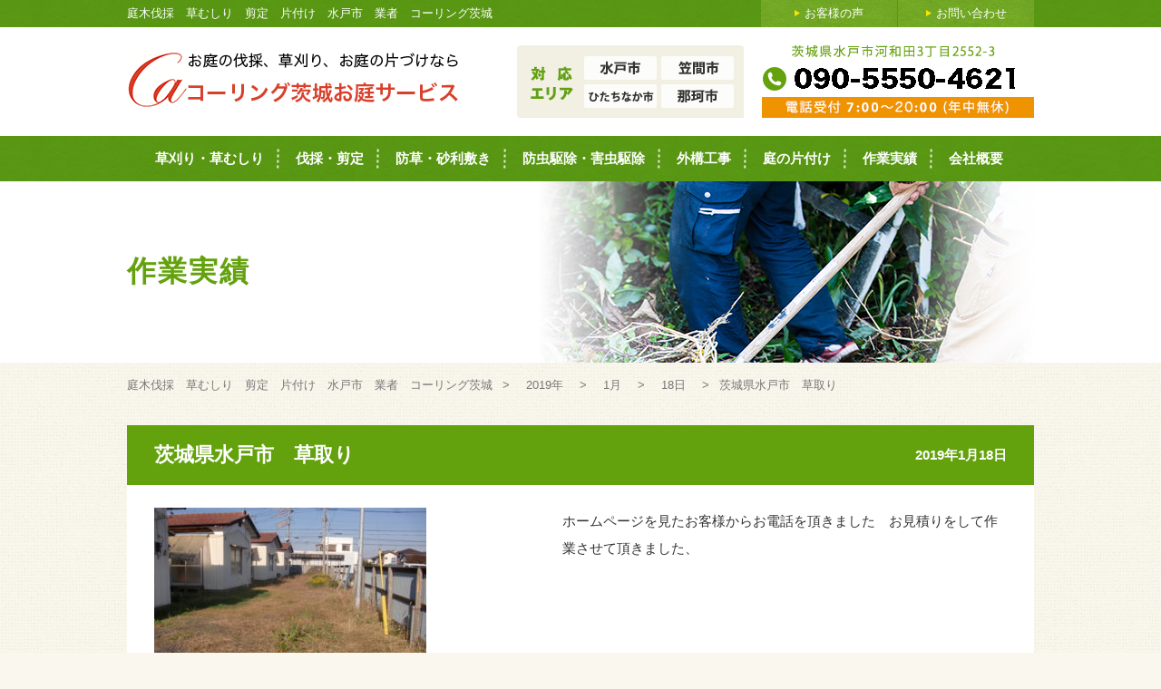

--- FILE ---
content_type: text/html; charset=UTF-8
request_url: http://calling-ibaraki.com/result/%E8%8C%A8%E5%9F%8E%E7%9C%8C%E6%B0%B4%E6%88%B8%E5%B8%82%E3%80%80%E8%8D%89%E5%8F%96%E3%82%8A-23/
body_size: 6198
content:
<!DOCTYPE html>
<html lang="ja">
<head>

<script>
  window.dataLayer = window.dataLayer || [];
  function gtag(){dataLayer.push(arguments);}
  gtag('js', new Date());

  gtag('config', 'UA-82817327-1');
</script>
<meta charset="utf-8">
<title>茨城県水戸市　草取り | 庭木伐採　草むしり　剪定　片付け　水戸市　業者　コーリング茨城</title>
<meta name="viewport" content="target-densitydpi=device-dpi, width=1040, maximum-scale=1.0, user-scalable=yes">
<!--[if lt IE 9]>
<script type="text/javascript" src="http://calling-ibaraki.com/wp-content/themes/m-oniwa/js/html5shiv.min.js"></script>
<![endif]-->
<link rel="stylesheet" href="http://calling-ibaraki.com/wp-content/themes/m-oniwa/style.css" media="all">
<link rel="stylesheet" href="http://calling-ibaraki.com/wp-content/themes/m-oniwa/css/photoswipe.css" media="all">
<link rel="stylesheet" href="http://calling-ibaraki.com/wp-content/themes/m-oniwa/css/skin/default-skin.css" media="all">
<script src="http://ajax.googleapis.com/ajax/libs/jquery/1.11.0/jquery.min.js"></script>
<script src="http://calling-ibaraki.com/wp-content/themes/m-oniwa/js/jquery.photoswipe.min.js"></script>
<script src="http://calling-ibaraki.com/wp-content/themes/m-oniwa/js/jquery.customSelect.min.js"></script>
<script src="http://calling-ibaraki.com/wp-content/themes/m-oniwa/js/jquery.bxslider.min.js"></script>
<script src="http://calling-ibaraki.com/wp-content/themes/m-oniwa/js/script.js"></script>
<!--[if IE 6]>
<script src="http://calling-ibaraki.com/wp-content/themes/m-oniwa/js/DD_belatedPNG_0.0.8a-min.js"></script>
<script>
DD_belatedPNG.fix('img, .png');
</script>
<![endif]-->
		<script type="text/javascript">
			window._wpemojiSettings = {"baseUrl":"https:\/\/s.w.org\/images\/core\/emoji\/72x72\/","ext":".png","source":{"concatemoji":"http:\/\/calling-ibaraki.com\/wp-includes\/js\/wp-emoji-release.min.js?ver=4.5.32"}};
			!function(e,o,t){var a,n,r;function i(e){var t=o.createElement("script");t.src=e,t.type="text/javascript",o.getElementsByTagName("head")[0].appendChild(t)}for(r=Array("simple","flag","unicode8","diversity"),t.supports={everything:!0,everythingExceptFlag:!0},n=0;n<r.length;n++)t.supports[r[n]]=function(e){var t,a,n=o.createElement("canvas"),r=n.getContext&&n.getContext("2d"),i=String.fromCharCode;if(!r||!r.fillText)return!1;switch(r.textBaseline="top",r.font="600 32px Arial",e){case"flag":return r.fillText(i(55356,56806,55356,56826),0,0),3e3<n.toDataURL().length;case"diversity":return r.fillText(i(55356,57221),0,0),a=(t=r.getImageData(16,16,1,1).data)[0]+","+t[1]+","+t[2]+","+t[3],r.fillText(i(55356,57221,55356,57343),0,0),a!=(t=r.getImageData(16,16,1,1).data)[0]+","+t[1]+","+t[2]+","+t[3];case"simple":return r.fillText(i(55357,56835),0,0),0!==r.getImageData(16,16,1,1).data[0];case"unicode8":return r.fillText(i(55356,57135),0,0),0!==r.getImageData(16,16,1,1).data[0]}return!1}(r[n]),t.supports.everything=t.supports.everything&&t.supports[r[n]],"flag"!==r[n]&&(t.supports.everythingExceptFlag=t.supports.everythingExceptFlag&&t.supports[r[n]]);t.supports.everythingExceptFlag=t.supports.everythingExceptFlag&&!t.supports.flag,t.DOMReady=!1,t.readyCallback=function(){t.DOMReady=!0},t.supports.everything||(a=function(){t.readyCallback()},o.addEventListener?(o.addEventListener("DOMContentLoaded",a,!1),e.addEventListener("load",a,!1)):(e.attachEvent("onload",a),o.attachEvent("onreadystatechange",function(){"complete"===o.readyState&&t.readyCallback()})),(a=t.source||{}).concatemoji?i(a.concatemoji):a.wpemoji&&a.twemoji&&(i(a.twemoji),i(a.wpemoji)))}(window,document,window._wpemojiSettings);
		</script>
		<style type="text/css">
img.wp-smiley,
img.emoji {
	display: inline !important;
	border: none !important;
	box-shadow: none !important;
	height: 1em !important;
	width: 1em !important;
	margin: 0 .07em !important;
	vertical-align: -0.1em !important;
	background: none !important;
	padding: 0 !important;
}
</style>
<link rel='https://api.w.org/' href='http://calling-ibaraki.com/wp-json/' />
<link rel="EditURI" type="application/rsd+xml" title="RSD" href="http://calling-ibaraki.com/xmlrpc.php?rsd" />
<link rel="wlwmanifest" type="application/wlwmanifest+xml" href="http://calling-ibaraki.com/wp-includes/wlwmanifest.xml" /> 
<link rel='prev' title='茨城県水戸市　草取り' href='http://calling-ibaraki.com/result/%e8%8c%a8%e5%9f%8e%e7%9c%8c%e6%b0%b4%e6%88%b8%e5%b8%82%e3%80%80%e8%8d%89%e5%8f%96%e3%82%8a-22/' />
<link rel='next' title='茨城県那珂市　伐採　剪定' href='http://calling-ibaraki.com/result/%e8%8c%a8%e5%9f%8e%e7%9c%8c%e9%82%a3%e7%8f%82%e5%b8%82%e3%80%80%e4%bc%90%e6%8e%a1%e3%80%80%e5%89%aa%e5%ae%9a/' />
<meta name="generator" content="WordPress 4.5.32" />
<link rel='shortlink' href='http://calling-ibaraki.com/?p=1167' />
<link rel="alternate" type="application/json+oembed" href="http://calling-ibaraki.com/wp-json/oembed/1.0/embed?url=http%3A%2F%2Fcalling-ibaraki.com%2Fresult%2F%25e8%258c%25a8%25e5%259f%258e%25e7%259c%258c%25e6%25b0%25b4%25e6%2588%25b8%25e5%25b8%2582%25e3%2580%2580%25e8%258d%2589%25e5%258f%2596%25e3%2582%258a-23%2F" />
<link rel="alternate" type="text/xml+oembed" href="http://calling-ibaraki.com/wp-json/oembed/1.0/embed?url=http%3A%2F%2Fcalling-ibaraki.com%2Fresult%2F%25e8%258c%25a8%25e5%259f%258e%25e7%259c%258c%25e6%25b0%25b4%25e6%2588%25b8%25e5%25b8%2582%25e3%2580%2580%25e8%258d%2589%25e5%258f%2596%25e3%2582%258a-23%2F&#038;format=xml" />

</head>
<body class="single single-result postid-1167">

<header>
	<div id="header">
		<div id="header_top">
			<div class="inner cf">
				<h1 class="site_title">庭木伐採　草むしり　剪定　片付け　水戸市　業者　コーリング茨城</h1><!-- .site_title -->
				<ul class="cf">
					<li class="left">
						<a href="http://calling-ibaraki.com/voice/"><span>お客様の声</span></a>
					</li>
					<li>
						<a href="http://calling-ibaraki.com/contact/"><span>お問い合わせ</span></a>
					</li>
				</ul>
			</div><!-- .inner -->
		</div><!-- #header_top -->
		<div id="header_main">
			<div class="inner cf">
				<a href="http://calling-ibaraki.com/" class="logo">
					<img src="http://calling-ibaraki.com/wp-content/themes/m-oniwa/images/common/logo.png" alt="庭木伐採　草むしり　剪定　片付け　水戸市　業者　コーリング茨城" width="366" height="66" class="png">
				</a><!-- .logo -->
				<div class="header_area">
					<img src="http://calling-ibaraki.com/wp-content/themes/m-oniwa/images/common/header_area.png" alt="対応エリア 茨城県水戸市、笠間市周辺" width="250" height="80" class="png">
				</div><!-- .header_service -->
				<div class="header_tel">
					<img src="http://calling-ibaraki.com/wp-content/themes/m-oniwa/images/common/header_tel.png" alt="0120-709-480" width="300" height="80" class="png tel-link">
				</div><!-- .header_tel -->
			</div><!-- .inner -->
		</div><!-- #header_main -->
	</div><!-- #header -->
</header>
<!-- Header End -->

<!-- Nav Start -->
<nav>
	<div id="main_nav">
		<ul class="cf inner">
			<li>
				<a href="http://calling-ibaraki.com/kusakari/">草刈り・草むしり</a>
			</li>
			<li>
				<a href="http://calling-ibaraki.com/bassai/">伐採・剪定</a>
			</li>
			<li>
				<a href="http://calling-ibaraki.com/bouso/">防草・砂利敷き</a>
			</li>
			<li>
				<a href="http://calling-ibaraki.com/bouchu/">防虫駆除・害虫駆除</a>
			</li>
			<li>
				<a href="http://calling-ibaraki.com/exterior/">外構工事</a>
			</li>
			<li>
				<a href="http://calling-ibaraki.com/clean/">庭の片付け</a>
			</li>
			<li>
				<a href="http://calling-ibaraki.com/result/">作業実績</a>
				<ul>
					<li>
						<a href="http://calling-ibaraki.com/voice/"><span>お客様の声</span></a>
					</li>
				</ul>
			</li>
			<li class="last">
				<a href="http://calling-ibaraki.com/company/">会社概要</a>
			</li>
		</ul>
	</div><!-- #main_nav -->
</nav>
<!-- Nav End -->

<!-- Main_image Start -->
<!-- Main_image End -->

<!-- Container Start -->
<div id="container"><div id="page_main" class="result">
	<div class="page_main_img inner">
		<h1>作業実績</h1>
	</div>
</div><!-- #page_main -->
<!-- Main Start -->
<div id="main">
	<div class="breadcrumbs">
	<!-- Breadcrumb NavXT 5.4.0 -->
<span property="itemListElement" typeof="ListItem"><a property="item" typeof="WebPage" title="庭木伐採　草むしり　剪定　片付け　水戸市　業者　コーリング茨城へ移動" href="http://calling-ibaraki.com" class="home"><span property="name">庭木伐採　草むしり　剪定　片付け　水戸市　業者　コーリング茨城</span></a><meta property="position" content="1"></span> &gt; <span property="itemListElement" typeof="ListItem"><a property="item" typeof="WebPage" title="2019年のアーカイブへ移動" href="http://calling-ibaraki.com/2019/?post_type=result" class="archive date-year"><span property="name">2019年</span></a><meta property="position" content="2"></span> &gt; <span property="itemListElement" typeof="ListItem"><a property="item" typeof="WebPage" title="1月のアーカイブへ移動" href="http://calling-ibaraki.com/2019/01/?post_type=result" class="archive date-month"><span property="name">1月</span></a><meta property="position" content="3"></span> &gt; <span property="itemListElement" typeof="ListItem"><a property="item" typeof="WebPage" title="18日のアーカイブへ移動" href="http://calling-ibaraki.com/2019/01/18/?post_type=result" class="archive date-day"><span property="name">18日</span></a><meta property="position" content="4"></span> &gt; <span property="itemListElement" typeof="ListItem"><span property="name">茨城県水戸市　草取り</span><meta property="position" content="5"></span>	</div><!-- .breadcrumbs -->
	<!-- Contents Start -->
	<div id="contents">
		<article>
			<section id="result">
								<article>
					<h1 class="post_title">
						茨城県水戸市　草取り						<span class="date">2019年1月18日</span>
					</h1>
					<div class="cf post">
						<div class="post_thumbnail">
																									    							    				<a href="http://calling-ibaraki.com/wp-content/uploads/2018/10/CIMG3437.jpg" class="swipe" rel="large-image1">
			    				<img width="300" height="225" src="http://calling-ibaraki.com/wp-content/uploads/2018/10/CIMG3437-300x225.jpg" class="attachment-medium size-medium" alt="CIMG3437" srcset="http://calling-ibaraki.com/wp-content/uploads/2018/10/CIMG3437-300x225.jpg 300w, http://calling-ibaraki.com/wp-content/uploads/2018/10/CIMG3437.jpg 640w" sizes="(max-width: 300px) 100vw, 300px" />			    				</a>
			    																	</div>
						<div class="post_content">
							<p>ホームページを見たお客様からお電話を頂きました　お見積りをして作業させて頂きました、</p>
						</div>
					</div><!-- .post -->
				</article>
								<div class="link_btn">
					<a href="http://calling-ibaraki.com/result/">一覧へ戻る</a>
				</div>
			</section><!-- #result -->	
		<section id="content_reason">
	<h1>
		<img src="http://calling-ibaraki.com/wp-content/themes/m-oniwa/images/common/reason_tit.png" alt="マツバお庭サービスが選ばれている理由" width="696" height="45" class="png">
		<img src="http://calling-ibaraki.com/wp-content/themes/m-oniwa/images/common/reason_tit_icon.png" alt="選ばれ続けて10年以上!" width="130" height="130" class="png icon">
	</h1>
	<ul class="cf">
		<li>
			<img src="http://calling-ibaraki.com/wp-content/themes/m-oniwa/images/common/reason_txt1.png" alt="即日見積り!" width="202" height="44" class="png txt">
			<div class="img">
				<img src="http://calling-ibaraki.com/wp-content/themes/m-oniwa/images/common/reason_img1.png" alt="" width="241" height="241" class="png">
			</div>
			<p>お急ぎの方も喜んで!<br>スピード対応で、<br>即日お見積りお出しします!</p>
		</li>
		<li>
			<img src="http://calling-ibaraki.com/wp-content/themes/m-oniwa/images/common/reason_txt2.png" alt="相見積り歓迎!" width="222" height="44" class="png txt">
			<div class="img">
				<img src="http://calling-ibaraki.com/wp-content/themes/m-oniwa/images/common/reason_img2.png" alt="" width="241" height="241" class="png">
			</div>
			<p>価格にも自信があります!<br>自社施工で中間マージンが<br>ないから安いのです!</p>
		</li>
		<li>
			<img src="http://calling-ibaraki.com/wp-content/themes/m-oniwa/images/common/reason_txt3.png" alt="全部おまかせ!" width="227" height="43" class="png txt">
			<div class="img">
				<img src="http://calling-ibaraki.com/wp-content/themes/m-oniwa/images/common/reason_img3.png" alt="" width="241" height="241" class="png">
			</div>
			<p>庭の手入れから、片付け、<br>ベランダ、エクステリアまで<br>なんでも解決します!</p>
		</li>
		<li>
			<img src="http://calling-ibaraki.com/wp-content/themes/m-oniwa/images/common/reason_txt4.png" alt="親切対応!" width="182" height="43" class="png txt">
			<div class="img">
				<img src="http://calling-ibaraki.com/wp-content/themes/m-oniwa/images/common/reason_img4.png" alt="" width="241" height="241" class="png">
			</div>
			<p>売り込みしません!<br>お客様想いで正直です!<br>だから、頼られてます!</p>
		</li>
	</ul>
	</section><!-- #content_reason -->
	<section id="content_voice">
	<h1>
		<img src="http://calling-ibaraki.com/wp-content/themes/m-oniwa/images/common/voice_tit.png" alt="お客様の声" width="198" height="45" class="png">
	</h1>
	<div class="cf">
		<div class="alignleft box">
			<div class="box_inner">
				<img src="http://calling-ibaraki.com/wp-content/themes/m-oniwa/images/common/voice_img1.jpg" alt="" width="440" height="280">
				<div class="comment">
					<p><b>茨城県水戸市 S様 草むしり、伐採、片付け</b><br>草むしりから、片付け、ベランダまで全部やって頂いてあ りがとうございました。なかなか、自分で全部やるのは手が回らないので、助かりました。</p>
				</div>
			</div>
		</div>
		<div class="alignright box">
			<div class="box_inner">
				<img src="http://calling-ibaraki.com/wp-content/themes/m-oniwa/images/common/voice_img2.jpg" alt="" width="440" height="280">
				<div class="comment">
					<p><b>茨城県笠間市 A様 草むしりと伐採、花壇造成</b><br>もともと花壇は自分でやる予定でしたが、すごい親切にやってくださるので、花壇もお願いしました。思っていたよりも安くできて、大変満足しております。</p>
				</div>
			</div>
		</div>
	</div>
	</section><!-- #content_voice -->
	<section id="content_flow">
	<h1>
		<img src="http://calling-ibaraki.com/wp-content/themes/m-oniwa/images/common/flow_tit.png" alt="お問い合わせから作業までの流れ" width="570" height="45" class="png">
	</h1>
	<ul class="cf">
		<li>
			<div class="tit"><img src="http://calling-ibaraki.com/wp-content/themes/m-oniwa/images/common/flow_num1.png" alt="1" class="png">お問い合わせ</div>
			<img src="http://calling-ibaraki.com/wp-content/themes/m-oniwa/images/common/flow_img1.jpg" alt="" width="235" height="170">
			<p>まずはお電話下さい。伊坂がご対応致します。お電話での概算見積もりもご対応します。</p>
		</li>
		<li>
			<div class="tit"><img src="http://calling-ibaraki.com/wp-content/themes/m-oniwa/images/common/flow_num2.png" alt="2" class="png">お見積り</div>
			<img src="http://calling-ibaraki.com/wp-content/themes/m-oniwa/images/common/flow_img2.jpg" alt="" width="235" height="170">
			<p>お伺いして、金額の正式ご提示を致します。お客様に一番良いプランをご提案も致します。</p>
		</li>
		<li>
			<div class="tit"><img src="http://calling-ibaraki.com/wp-content/themes/m-oniwa/images/common/flow_num3.png" alt="3" class="png">現場作業</div>
			<img src="http://calling-ibaraki.com/wp-content/themes/m-oniwa/images/common/flow_img3.jpg" alt="" width="235" height="170">
			<p>ご指定の内容で作業致します。<br>専任のスタッフが、責任をもって対応致します。</p>
		</li>
		<li class="right">
			<div class="tit"><img src="http://calling-ibaraki.com/wp-content/themes/m-oniwa/images/common/flow_num4.png" alt="4" class="png">お支払い</div>
			<img src="http://calling-ibaraki.com/wp-content/themes/m-oniwa/images/common/flow_img4.jpg" alt="" width="235" height="170">
			<p>作業が終わりましたら、お立会い頂き、最後にお支払をお願いします。</p>
		</li>
	</ul>
</section><!-- #content_flow -->		<section id="content_payment">
	<img src="http://calling-ibaraki.com/wp-content/themes/m-oniwa/images/common/payment_img.png" alt="その場で各種クレジットカードでのお支払いも可能です!" width="1000" height="203" class="png">
</section><!-- #content_payment -->
<section class="content_contact">
	<img src="http://calling-ibaraki.com/wp-content/themes/m-oniwa/images/common/contact_fukidashi.png" alt="土日祝も休まず対応" width="152" height="88" class="png fukidashi">
	<p>
		<img src="http://calling-ibaraki.com/wp-content/themes/m-oniwa/images/common/contact_txt.png" alt="価格と仕上がりには自信があります! お気軽にお問い合わせください!" width="851" height="41" class="png txt">
	</p>
	<div class="cf">
		<img src="http://calling-ibaraki.com/wp-content/themes/m-oniwa/images/common/contact_area.png" alt="対応エリア 水戸市、笠間市、ひたちなか市、那珂市" width="236" height="76" class="png area">
		<img src="http://calling-ibaraki.com/wp-content/themes/m-oniwa/images/common/contact_tel.png" alt="0120-709-480" width="391" height="74" class="png tel-link">
		<a href="http://calling-ibaraki.com/contact/">
			<img src="http://calling-ibaraki.com/wp-content/themes/m-oniwa/images/common/contact_btn.png" alt="メール問い合わせ" width="296" height="81" class="png form_btn">
		</a>
	</div>
</section><!-- .content_contact -->
<section id="content_recruit">
	<img src="http://calling-ibaraki.com/wp-content/themes/m-oniwa/images/common/recruit_img.jpg" alt="スタッフ募集中!" width="1000" height="200">
</section><!-- #content_recruit -->		</article>
	</div><!-- #contents -->
	<!-- Contents End -->
</div><!-- #main -->
<!-- Main End -->

<!-- Footer Start -->
</div><!-- #container -->
<!-- Container End -->


<!-- Footer Start -->
<footer>
	<div id="footer">
		<div class="pagetop">
			<a href="#header"><img src="http://calling-ibaraki.com/wp-content/themes/m-oniwa/images/common/pagetop.png" alt="ページトップへ" class="png" width="80" height="80"></a>
		</div><!-- .pagetop -->
		<div class="footer_area inner">
			<h2>対応エリア</h2>
			<dl>
				<dt>茨城県</dt>
				<dd>水戸市,笠間市,ひたちなか市,大洗町,茨城町,城里町,那珂市</dd>
<h2>対応作業</h2>
			<dl>
				
				<dd>伐採,草刈り,草むしり,草取り,草とり,剪定,庭の片付け</dd>
				
			</dl>
		</div>
		<div class="footer_company">
			<div class="inner cf">
				<div class="footer_logo cf">
					<a href="http://calling-ibaraki.com/">
						<img src="http://calling-ibaraki.com/wp-content/themes/m-oniwa/images/common/logo.png" alt="庭木伐採　草むしり　剪定　片付け　水戸市　業者　コーリング茨城" width="366" height="66" class="png">
					</a>
				</div><!-- .footer_logo -->
				<div class="footer_tel">
					<img src="http://calling-ibaraki.com/wp-content/themes/m-oniwa/images/common/footer_tel.png" alt="0120-709-480" width="300" height="80" class="png tel-link">
				</div><!-- .footer_tel -->
			</div><!-- .inner -->
		</div>
		<address class="copyright"><p>Copyright &copy; <a href="http://calling-ibaraki.com/" title="庭木伐採　草むしり　剪定　片付け　水戸市　業者　コーリング茨城" rel="home">Matsuba Oniwa Service. </a>All Rights Reserved.</p></address>
	</div><!-- #footer -->
</footer>
<!-- Footer End -->
<script type='text/javascript' src='http://calling-ibaraki.com/wp-includes/js/comment-reply.min.js?ver=4.5.32'></script>
<script type='text/javascript' src='http://calling-ibaraki.com/wp-includes/js/wp-embed.min.js?ver=4.5.32'></script>
</body>
</html><!-- Footer End -->